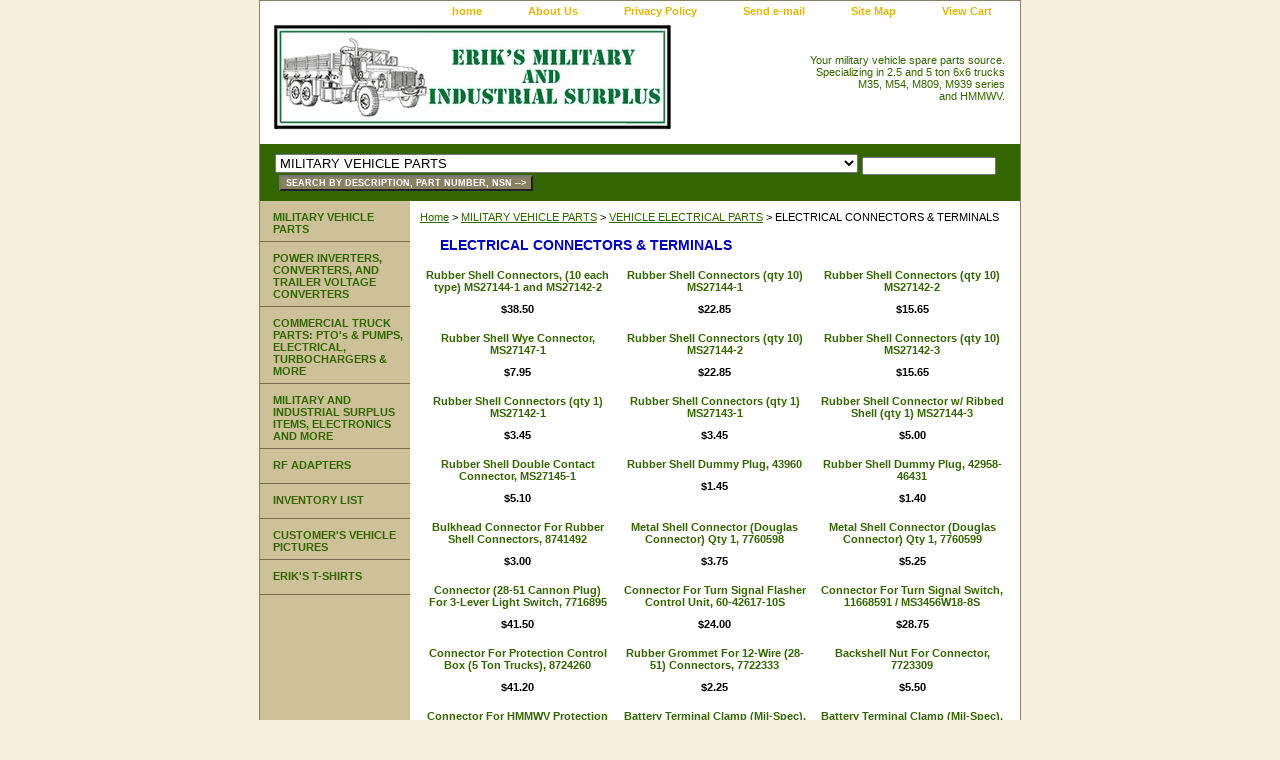

--- FILE ---
content_type: text/html
request_url: https://www.eriksmilitarysurplus.com/coandte.html
body_size: 6853
content:
<!DOCTYPE html PUBLIC "-//W3C//DTD XHTML 1.0 Strict//EN" "http://www.w3.org/TR/xhtml1/DTD/xhtml1-strict.dtd"><html><head><title>ELECTRICAL CONNECTORS & TERMINALS</title><link rel="stylesheet" type="text/css" href="css-base.css" /><link rel="stylesheet" type="text/css" href="css-element.css" /><link rel="stylesheet" type="text/css" href="css-contents.css" /><link rel="stylesheet" type="text/css" href="css-edits.css" /></head><body class="vertical" id="itemtype"><script type="text/javascript" id="yfc_loader" src="https://turbifycdn.com/store/migration/loader-min-1.0.34.js?q=yhst-59523690850641&ts=1768595449&p=1&h=order.store.turbify.net"></script> <div id="ys_superbar">
	   <div id="ys_cpers">
		<div id="yscp_welcome_msg"></div>
		<div id="yscp_signin_link"></div>
		<div id="yscp_myaccount_link"></div>
		<div id="yscp_signout_link"></div>
	   </div>
	   <div id="yfc_mini"></div>
	   <div class="ys_clear"></div>
	</div>
      <div id="container"><div id="header"><ul id="nav-general"><li><a href="index.html">home</a></li><li><a href="info.html">About Us</a></li><li><a href="privacypolicy.html">Privacy Policy</a></li><li><a href="mailto:sales@eriksmilitarysurplus.com">Send e-mail</a></li><li><a href="ind.html">Site Map</a></li><li><a href="https://order.store.turbify.net/yhst-59523690850641/cgi-bin/wg-order?yhst-59523690850641">View Cart</a></li></ul><br class="clear" /><h3 id="brandmark"><a href="index.html" title=""><img src="https://s.turbifycdn.com/aah/yhst-59523690850641/military-and-industrial-surplus-items-electronics-and-more-1.jpg" width="398" height="106" border="0" hspace="0" vspace="0" alt="" /></a></h3><strong id="slogan">Your military vehicle spare parts source.
<br>
Specializing in 2.5 and 5 ton 6x6 trucks 
<br>
M35, M54, M809, M939 series
<br>
and HMMWV.</strong></div><form id="searcharea" name="searcharea" action="nsearch.html" method="GET"><fieldset><select onchange="if (typeof YSB_AUTOCOMPLETE == 'object') { YSB_AUTOCOMPLETE.controller.setSuggestCategory(event); }" name="section"><option value="">All Categories</option><option value="mivepa" selected="selected" >MILITARY VEHICLE PARTS </option><option value="poinandco">POWER INVERTERS, CONVERTERS, AND TRAILER VOLTAGE CONVERTERS </option><option value="trandineqpa">COMMERCIAL TRUCK PARTS: PTO's & PUMPS, ELECTRICAL, TURBOCHARGERS & MORE </option><option value="miandinsuit">MILITARY AND INDUSTRIAL SURPLUS ITEMS, ELECTRONICS AND MORE </option><option value="cuvepi">CUSTOMER'S VEHICLE PICTURES </option><option value="ourlogotshirts">ERIK'S T-SHIRTS </option></select><label for="query" class="labelfield"><input autocomplete="off" type="text" id="query" name="query" placeholder="" onkeyup="if (typeof YSB_AUTOCOMPLETE == 'object') { YSB_AUTOCOMPLETE.controller.suggest(event); }"></label><label for="searchsubmit" class="buttonlabel"><input type="submit" id="searchsubmit" class="ys_primary" value="SEARCH BY DESCRIPTION, PART NUMBER, NSN -->" name="searchsubmit"><input type="hidden" value="yhst-59523690850641" name="vwcatalog"></label></fieldset></form>   <script type="text/javascript"> 
                    var isSafari = !!navigator.userAgent.match(/Version\/[\d\.]+.*Safari/); 
                    var isIOS = !!navigator.platform && /iPad|iPhone|iPod/.test(navigator.platform); 
                    if (isSafari && isIOS) { 
                        document.forms["searcharea"].onsubmit = function (searchAreaForm) { 
                            var elementsList = this.elements, queryString = '', url = '', action = this.action; 
                            for(var i = 0; i < elementsList.length; i++) { 
                                if (elementsList[i].name) { 
                                    if (queryString) { 
                                        queryString = queryString + "&" +  elementsList[i].name + "=" + encodeURIComponent(elementsList[i].value); 
                                    } else { 
                                        queryString = elementsList[i].name + "=" + encodeURIComponent(elementsList[i].value); 
                                    } 
                                } 
                            } 
                            if (action.indexOf("?") == -1) { 
                                action = action + "?"; 
                            } 
                            url = action + queryString; 
                            window.location.href = url; 
                            return false; 
                        } 
                    } 
                </script> 
        <div id="bodyshell"><div id="bodycontent"><div class="breadcrumbs"><a href="index.html">Home</a> &gt; <a href="mivepa.html">MILITARY VEHICLE PARTS</a> &gt; <a href="vehicle-electrical-parts.html">VEHICLE ELECTRICAL PARTS</a> &gt; ELECTRICAL CONNECTORS & TERMINALS</div><div id="contentarea"><div class="ys_promocategory" id="ys_promocategory" catid="coandte" categoryflag="1"></div><div><h1 id="section-contenttitle">ELECTRICAL CONNECTORS & TERMINALS</h1></div><div id="contents"><table width="100%" class="vertical" id="contents-table"><tr><td width="33%" class="horizontal-seperator vertical-seperator"><div class="name"><a href="rushcoq20msa.html" title="Rubber Shell Connectors, (10 each type) MS27144-1 and MS27142-2">Rubber Shell Connectors, (10 each type) MS27144-1 and MS27142-2</a></div><div class="price-bold">$38.50</div><div id="ys_promoitem" itemid="rushcoq20msa" itemcode="MS27144-1_MS27142-2"></div></td><td width="33%" class="horizontal-seperator vertical-seperator"><div class="name"><a href="rushcoq10ms.html" title="Rubber Shell Connectors (qty 10) MS27144-1">Rubber Shell Connectors (qty 10) MS27144-1</a></div><div class="price-bold">$22.85</div><div id="ys_promoitem" itemid="rushcoq10ms" itemcode="MS27144-1"></div></td><td width="33%" class="horizontal-seperator"><div class="name"><a href="rushcoq10ms1.html" title="Rubber Shell Connectors (qty 10) MS27142-2">Rubber Shell Connectors (qty 10) MS27142-2</a></div><div class="price-bold">$15.65</div><div id="ys_promoitem" itemid="rushcoq10ms1" itemcode="MS27142-2"></div></td></tr><tr><td width="33%" class="horizontal-seperator vertical-seperator"><div class="name"><a href="rushycoms.html" title="Rubber Shell Wye Connector, MS27147-1">Rubber Shell Wye Connector, MS27147-1</a></div><div class="price-bold">$7.95</div></td><td width="33%" class="horizontal-seperator vertical-seperator"><div class="name"><a href="rushcoq10ms2.html" title="Rubber Shell Connectors (qty 10) MS27144-2">Rubber Shell Connectors (qty 10) MS27144-2</a></div><div class="price-bold">$22.85</div><div id="ys_promoitem" itemid="rushcoq10ms2" itemcode="MS27144-2"></div></td><td width="33%" class="horizontal-seperator"><div class="name"><a href="rushcoq10ms4.html" title="Rubber Shell Connectors (qty 10) MS27142-3">Rubber Shell Connectors (qty 10) MS27142-3</a></div><div class="price-bold">$15.65</div><div id="ys_promoitem" itemid="rushcoq10ms4" itemcode="MS27142-3"></div></td></tr><tr><td width="33%" class="horizontal-seperator vertical-seperator"><div class="name"><a href="rushcoq10ms6.html" title="Rubber Shell Connectors (qty 1) MS27142-1">Rubber Shell Connectors (qty 1) MS27142-1</a></div><div class="price-bold">$3.45</div><div id="ys_promoitem" itemid="rushcoq10ms6" itemcode="MS27142-1"></div></td><td width="33%" class="horizontal-seperator vertical-seperator"><div class="name"><a href="rushcoq10ms3.html" title="Rubber Shell Connectors (qty 1) MS27143-1">Rubber Shell Connectors (qty 1) MS27143-1</a></div><div class="price-bold">$3.45</div><div id="ys_promoitem" itemid="rushcoq10ms3" itemcode="MS27143-1"></div></td><td width="33%" class="horizontal-seperator"><div class="name"><a href="rushcoq10ms5.html" title="Rubber Shell Connector w/ Ribbed Shell (qty 1) MS27144-3">Rubber Shell Connector w/ Ribbed Shell (qty 1) MS27144-3</a></div><div class="price-bold">$5.00</div><div id="ys_promoitem" itemid="rushcoq10ms5" itemcode="MS27144-3"></div></td></tr><tr><td width="33%" class="horizontal-seperator vertical-seperator"><div class="name"><a href="rushdococoms.html" title="Rubber Shell Double Contact Connector, MS27145-1">Rubber Shell Double Contact Connector, MS27145-1</a></div><div class="price-bold">$5.10</div><div id="ys_promoitem" itemid="rushdococoms" itemcode="MS27145-1"></div></td><td width="33%" class="horizontal-seperator vertical-seperator"><div class="name"><a href="rushdupl43.html" title="Rubber Shell Dummy Plug, 43960">Rubber Shell Dummy Plug, 43960</a></div><div class="price-bold">$1.45</div><div id="ys_promoitem" itemid="rushdupl43" itemcode="43960"></div></td><td width="33%" class="horizontal-seperator"><div class="name"><a href="rushdupl42.html" title="Rubber Shell Dummy Plug, 42958-46431">Rubber Shell Dummy Plug, 42958-46431</a></div><div class="price-bold">$1.40</div><div id="ys_promoitem" itemid="rushdupl42" itemcode="42958-46431"></div></td></tr><tr><td width="33%" class="horizontal-seperator vertical-seperator"><div class="name"><a href="hebuco87.html" title="Bulkhead Connector For Rubber Shell Connectors, 8741492">Bulkhead Connector For Rubber Shell Connectors, 8741492</a></div><div class="price-bold">$3.00</div><div id="ys_promoitem" itemid="hebuco87" itemcode="8741492"></div></td><td width="33%" class="horizontal-seperator vertical-seperator"><div class="name"><a href="meshcodco77.html" title="Metal Shell Connector (Douglas Connector) Qty 1, 7760598">Metal Shell Connector (Douglas Connector) Qty 1, 7760598</a></div><div class="price-bold">$3.75</div><div id="ys_promoitem" itemid="meshcodco77" itemcode="7760598"></div></td><td width="33%" class="horizontal-seperator"><div class="name"><a href="meshcodco771.html" title="Metal Shell Connector (Douglas Connector) Qty 1, 7760599">Metal Shell Connector (Douglas Connector) Qty 1, 7760599</a></div><div class="price-bold">$5.25</div><div id="ys_promoitem" itemid="meshcodco771" itemcode="7760599"></div></td></tr><tr><td width="33%" class="horizontal-seperator vertical-seperator"><div class="name"><a href="elcocplfor3l.html" title="Connector (28-51 Cannon Plug) For 3-Lever Light Switch, 7716895">Connector (28-51 Cannon Plug) For 3-Lever Light Switch, 7716895</a></div><div class="price-bold">$41.50</div><div id="ys_promoitem" itemid="elcocplfor3l" itemcode="7716895"></div></td><td width="33%" class="horizontal-seperator vertical-seperator"><div class="name"><a href="cofortusiflc.html" title="Connector For Turn Signal Flasher Control Unit, 60-42617-10S">Connector For Turn Signal Flasher Control Unit, 60-42617-10S</a></div><div class="price-bold">$24.00</div><div id="ys_promoitem" itemid="cofortusiflc" itemcode="7720479"></div></td><td width="33%" class="horizontal-seperator"><div class="name"><a href="comsfortusis.html" title="Connector For Turn Signal Switch, 11668591 / MS3456W18-8S">Connector For Turn Signal Switch, 11668591 / MS3456W18-8S</a></div><div class="price-bold">$28.75</div><div id="ys_promoitem" itemid="comsfortusis" itemcode="11668591"></div></td></tr><tr><td width="33%" class="horizontal-seperator vertical-seperator"><div class="name"><a href="coforprcobox.html" title="Connector For Protection Control Box (5 Ton Trucks), 8724260">Connector For Protection Control Box (5 Ton Trucks), 8724260</a></div><div class="price-bold">$41.20</div><div id="ys_promoitem" itemid="coforprcobox" itemcode="8724260"></div></td><td width="33%" class="horizontal-seperator vertical-seperator"><div class="name"><a href="rugrfor122co.html" title="Rubber Grommet For 12-Wire (28-51) Connectors, 7722333">Rubber Grommet For 12-Wire (28-51) Connectors, 7722333</a></div><div class="price-bold">$2.25</div><div id="ys_promoitem" itemid="rugrfor122co" itemcode="7722333"></div></td><td width="33%" class="horizontal-seperator"><div class="name"><a href="banutforco77.html" title="Backshell Nut For Connector, 7723309">Backshell Nut For Connector, 7723309</a></div><div class="price-bold">$5.50</div><div id="ys_promoitem" itemid="banutforco77" itemcode="7723309"></div></td></tr><tr><td width="33%" class="horizontal-seperator vertical-seperator"><div class="name"><a href="coforhmprcob.html" title="Connector For HMMWV Protection Control Box, AEC3106R24-11S OR">Connector For HMMWV Protection Control Box, AEC3106R24-11S OR</a></div><div class="price-bold">$36.00</div><div id="ys_promoitem" itemid="coforhmprcob" itemcode="AEC3106R24-11S-OR"></div></td><td width="33%" class="horizontal-seperator vertical-seperator"><div class="name"><a href="bateclmms.html" title="Battery Terminal Clamp (Mil-Spec), Positive Terminal, MS75004-1">Battery Terminal Clamp (Mil-Spec), Positive Terminal, MS75004-1</a></div><div class="price-bold">$4.75</div><div id="ys_promoitem" itemid="bateclmms" itemcode="MS75004-1"></div></td><td width="33%" class="horizontal-seperator"><div class="name"><a href="bateclmnetem.html" title="Battery Terminal Clamp (Mil-Spec), Negative Terminal, MS75004-2">Battery Terminal Clamp (Mil-Spec), Negative Terminal, MS75004-2</a></div><div class="price-bold">$4.75</div><div id="ys_promoitem" itemid="bateclmnetem" itemcode="MS75004-2"></div></td></tr><tr><td width="33%" class="horizontal-seperator vertical-seperator"><div class="name"><a href="slcapl2pinst.html" title="Slave Cable Plug (2 Pin Style), MS75057-1">Slave Cable Plug (2 Pin Style), MS75057-1</a></div><div class="price-bold">$62.00</div></td><td width="33%" class="horizontal-seperator vertical-seperator"><div class="name"><a href="2pl24vo168am.html" title="2-Pin Plug 24 Volt / 168 Amp, 251098">2-Pin Plug 24 Volt / 168 Amp, 251098</a></div><div class="price-bold">$48.50</div><div id="ys_promoitem" itemid="2pl24vo168am" itemcode="251098"></div></td><td width="33%" class="horizontal-seperator"><div class="name"><a href="2pl24vo168am1.html" title="2-Pin Plug 24 Volt / 168 Amp, 251270">2-Pin Plug 24 Volt / 168 Amp, 251270</a></div><div class="price-bold">$34.00</div><div id="ys_promoitem" itemid="2pl24vo168am1" itemcode="251270"></div></td></tr><tr><td width="33%" class="horizontal-seperator vertical-seperator"><div class="name"><a href="slrewcap2sos.html" title="Slave Receptacle w/ Cap (2 Socket Style), MS75058-1">Slave Receptacle w/ Cap (2 Socket Style), MS75058-1</a></div><div class="price-bold">$126.00</div><div id="ys_promoitem" itemid="slrewcap2sos" itemcode="MS75058-1"></div></td><td width="33%" class="horizontal-seperator vertical-seperator"><div class="name"><a href="slrewcap2pin.html" title="Slave Receptacle w/ Cap (2 Socket Style), 153143">Slave Receptacle w/ Cap (2 Socket Style), 153143</a></div><div class="price-bold">$58.00</div><div id="ys_promoitem" itemid="slrewcap2pin" itemcode="153143"></div></td><td width="33%" class="horizontal-seperator"><div class="name"><a href="slcapln1pins.html" title="Slave Cable Plug NATO 1 Pin Style (500 Amp), 11682338">Slave Cable Plug NATO 1 Pin Style (500 Amp), 11682338</a></div><div class="price-bold">$175.00</div><div id="ys_promoitem" itemid="slcapln1pins" itemcode="AEC2338"></div></td></tr><tr><td width="33%" class="horizontal-seperator vertical-seperator"><div class="name"><a href="slcaplna1pin1.html" title="Slave Cable Plug NATO 1 Pin Style (200 Amp), TGC2700">Slave Cable Plug NATO 1 Pin Style (200 Amp), TGC2700</a></div><div class="price-bold">$160.00</div></td><td width="33%" class="horizontal-seperator vertical-seperator"><div class="name"><a href="slcaplna1pin.html" title="Slave Cable Plug NATO 1 Pin Style (100 Amp), TGC2600">Slave Cable Plug NATO 1 Pin Style (100 Amp), TGC2600</a></div><div class="price-bold">$154.00</div></td><td width="33%" class="horizontal-seperator"><div class="name"><a href="slcaplna1pin2.html" title="Slave Cable Plug NATO 1 Pin Style (15 Amp), TGC2460">Slave Cable Plug NATO 1 Pin Style (15 Amp), TGC2460</a></div><div class="price-bold">$110.00</div></td></tr><tr><td width="33%" class="horizontal-seperator vertical-seperator"><div class="name"><a href="naslrewmoha1.html" title="NATO Slave Receptacle w/ Cap &amp; Hardware (500 Amp), 11674728">NATO Slave Receptacle w/ Cap & Hardware (500 Amp), 11674728</a></div><div class="price-bold">$80.00</div><div id="ys_promoitem" itemid="naslrewmoha1" itemcode="11674728"></div></td><td width="33%" class="horizontal-seperator vertical-seperator"><div class="name"><a href="naslrecowrec.html" title="NATO Receptacle Protective Cap w/ Retaining Cord, 11675004">NATO Receptacle Protective Cap w/ Retaining Cord, 11675004</a></div><div class="price-bold">$15.00</div><div id="ys_promoitem" itemid="naslrecowrec" itemcode="11675004"></div></td><td width="33%" class="horizontal-seperator"><div class="name"><a href="na1pintoolds.html" title="NATO 1-Pin To 2-Pin Plug Adapter (300 Amp), 11677570">NATO 1-Pin To 2-Pin Plug Adapter (300 Amp), 11677570</a></div><div class="price-bold">$60.00</div><div id="ys_promoitem" itemid="na1pintoolds" itemcode="11677570"></div></td></tr><tr><td width="33%" class="horizontal-seperator vertical-seperator"><div class="name"><a href="rite0aw38inh.html" title="Ring Terminal, 0 AWG, 3/8 Inch Hole, 7056732">Ring Terminal, 0 AWG, 3/8 Inch Hole, 7056732</a></div><div class="price-bold">$9.50</div></td><td width="33%" class="horizontal-seperator vertical-seperator"><div class="name"><a href="rite0aw12inh.html" title="Ring Terminal, 0 AWG, 1/2 Inch Hole, 7355520">Ring Terminal, 0 AWG, 1/2 Inch Hole, 7355520</a></div><div class="price-bold">$9.50</div><div id="ys_promoitem" itemid="rite0aw12inh" itemcode="7355520"></div></td><td width="33%" class="horizontal-seperator"><div class="name"><a href="ritefornapla.html" title="Ring Terminal For NATO Plug Assembly, 7056700-1">Ring Terminal For NATO Plug Assembly, 7056700-1</a></div></td></tr><tr><td width="33%" class="horizontal-seperator vertical-seperator"><div class="name"><a href="trailerplug.html" title="Trailer Cable Plug (connects to vehicle's receptacle), MS75020-1">Trailer Cable Plug (connects to vehicle's receptacle), MS75020-1</a></div><div class="price-bold">$80.00</div><div id="ys_promoitem" itemid="trailerplug" itemcode="MS75020-1"></div></td><td width="33%" class="horizontal-seperator vertical-seperator"><div class="name"><a href="trcaplms.html" title="Trailer Cable Plug, MS75020-2">Trailer Cable Plug, MS75020-2</a></div><div class="price-bold">$80.00</div><div id="ys_promoitem" itemid="trcaplms" itemcode="MS75020-2"></div></td><td width="33%" class="horizontal-seperator"><div class="name"><a href="trreflmo12so.html" title="Trailer Receptacle, Flange Mount, 12 Socket,  MS75021-2">Trailer Receptacle, Flange Mount, 12 Socket,  MS75021-2</a></div><div class="price-bold">$56.00</div><div id="ys_promoitem" itemid="trreflmo12so" itemcode="MS75021-2"></div></td></tr><tr><td width="33%" class="horizontal-seperator vertical-seperator"><div class="name"><a href="trreflmo12pi.html" title="Trailer Receptacle, Flange Mount, 12 Pin, MS75021-1">Trailer Receptacle, Flange Mount, 12 Pin, MS75021-1</a></div><div class="price-bold">$56.00</div><div id="ys_promoitem" itemid="trreflmo12pi" itemcode="MS75021-1"></div></td><td width="33%" class="horizontal-seperator vertical-seperator"><div class="name"><a href="rudubo33.html" title="Rubber Dust Boot, 33-1406-C">Rubber Dust Boot, 33-1406-C</a></div><div class="price-bold">$7.50</div></td><td width="33%" class="horizontal-seperator"><div class="name"><a href="coinasformsp.html" title="Contact Insert Assembly For MS75020-1 Plug, S-3033">Contact Insert Assembly For MS75020-1 Plug, S-3033</a></div><div class="price-bold">$19.50</div><div id="ys_promoitem" itemid="coinasformsp" itemcode="S-3033"></div></td></tr><tr><td width="33%" class="horizontal-seperator vertical-seperator"><div class="name"><a href="trrecommve77.html" title="Trailer Receptacle Cover, 7731428">Trailer Receptacle Cover, 7731428</a></div><div class="price-bold">$24.50</div><div id="ys_promoitem" itemid="trrecommve77" itemcode="7731428"></div></td><td width="33%" class="horizontal-seperator vertical-seperator"><div class="name"><a href="trreco77schi.html" title="Trailer Receptacle Cover, 7731428  (small chips in paint)">Trailer Receptacle Cover, 7731428  (small chips in paint)</a></div><div class="price-bold">$14.00</div><div id="ys_promoitem" itemid="trreco77schi" itemcode="7731428-P"></div></td><td width="33%" class="horizontal-seperator"><div class="name"><a href="mobrfortrrem1.html" title="Mounting Bracket For Trailer Receptacle MS75021-2 / MS75021-1 and X-6034 Cable, 12339332">Mounting Bracket For Trailer Receptacle MS75021-2 / MS75021-1 and X-6034 Cable, 12339332</a></div><div class="price-bold">$6.00</div><div id="ys_promoitem" itemid="mobrfortrrem1" itemcode="12339332B1"></div></td></tr><tr><td width="33%" class="horizontal-seperator vertical-seperator"><div class="name"><a href="mobrfortrrem.html" title="Mounting Bracket For Trailer Receptacle MS75021-2 / MS75021-1 and X-6034 Cable, 4M-1747">Mounting Bracket For Trailer Receptacle MS75021-2 / MS75021-1 and X-6034 Cable, 4M-1747</a></div><div class="price-bold">$12.50</div><div id="ys_promoitem" itemid="mobrfortrrem" itemcode="4M-1747"></div></td><td width="33%" class="horizontal-seperator vertical-seperator"><div class="name"><a href="stcoduca1259.html" title="STE/ICE-R Connector Dust Cap, 12340075 / 5995301">STE/ICE-R Connector Dust Cap, 12340075 / 5995301</a></div><div class="price-bold">$18.50</div></td><td width="33%" class="horizontal-seperator"><div class="name"><a href="mehoclforrus1.html" title="Metal Holding Clip For Rubber Shell Wiring Connectors, 3 Position, 8747908">Metal Holding Clip For Rubber Shell Wiring Connectors, 3 Position, 8747908</a></div><div class="price-bold">$7.80</div></td></tr><tr><td width="33%" class="horizontal-seperator"><div class="name"><a href="mehoclforrus.html" title="Metal Holding Clip For Rubber Shell Wiring Connectors, 4 Position, 8747908-1">Metal Holding Clip For Rubber Shell Wiring Connectors, 4 Position, 8747908-1</a></div><div class="price-bold">$8.00</div></td></tr></table></div></div></div><div id="nav-product"><ul><li><a href="mivepa.html" title="MILITARY VEHICLE PARTS">MILITARY VEHICLE PARTS</a></li><li><a href="poinandco.html" title="POWER INVERTERS, CONVERTERS, AND TRAILER VOLTAGE CONVERTERS">POWER INVERTERS, CONVERTERS, AND TRAILER VOLTAGE CONVERTERS</a></li><li><a href="trandineqpa.html" title="COMMERCIAL TRUCK PARTS: PTO's &amp; PUMPS, ELECTRICAL, TURBOCHARGERS &amp; MORE">COMMERCIAL TRUCK PARTS: PTO's & PUMPS, ELECTRICAL, TURBOCHARGERS & MORE</a></li><li><a href="miandinsuit.html" title="MILITARY AND INDUSTRIAL SURPLUS ITEMS, ELECTRONICS AND MORE">MILITARY AND INDUSTRIAL SURPLUS ITEMS, ELECTRONICS AND MORE</a></li><li><a href="rfadapters.html" title="RF ADAPTERS">RF ADAPTERS</a></li><li><a href="http://eriksmilitarysurplus.com/ind.html" title="INVENTORY LIST">INVENTORY LIST</a></li><li><a href="cuvepi.html" title="CUSTOMER'S VEHICLE PICTURES">CUSTOMER'S VEHICLE PICTURES</a></li><li><a href="ourlogotshirts.html" title="ERIK'S T-SHIRTS">ERIK'S T-SHIRTS</a></li></ul></div></div><div id="footer"><span id="footer-links"><a href="index.html">home</a> | <a href="info.html">About Us</a> | <a href="privacypolicy.html">Privacy Policy</a> | <a href="mailto:sales@eriksmilitarysurplus.com">Send e-mail</a> | <a href="ind.html">Site Map</a> | <a href="https://order.store.turbify.net/yhst-59523690850641/cgi-bin/wg-order?yhst-59523690850641">View Cart</a></span><span id="copyright">Copyright � 2000 - 2026 :: Erik's Military and Industrial Surplus :: All Rights Reserved.
<br>
Web site content may not be used or copied without prior written approval.
<br>
CAGE code 6LJX1</span></div></div></body>
<!-- Google tag (gtag.js) -->  <script async src='https://www.googletagmanager.com/gtag/js?id=G-8DTEB3N875'></script><script> window.dataLayer = window.dataLayer || [];  function gtag(){dataLayer.push(arguments);}  gtag('js', new Date());  gtag('config', 'G-8DTEB3N875');</script><script> var YStore = window.YStore || {}; var GA_GLOBALS = window.GA_GLOBALS || {}; var GA_CLIENT_ID; try { YStore.GA = (function() { var isSearchPage = (typeof(window.location) === 'object' && typeof(window.location.href) === 'string' && window.location.href.indexOf('nsearch') !== -1); var isProductPage = (typeof(PAGE_ATTRS) === 'object' && PAGE_ATTRS.isOrderable === '1' && typeof(PAGE_ATTRS.name) === 'string'); function initGA() { } function setProductPageView() { PAGE_ATTRS.category = PAGE_ATTRS.catNamePath.replace(/ > /g, '/'); PAGE_ATTRS.category = PAGE_ATTRS.category.replace(/>/g, '/'); gtag('event', 'view_item', { currency: 'USD', value: parseFloat(PAGE_ATTRS.salePrice), items: [{ item_name: PAGE_ATTRS.name, item_category: PAGE_ATTRS.category, item_brand: PAGE_ATTRS.brand, price: parseFloat(PAGE_ATTRS.salePrice) }] }); } function defaultTrackAddToCart() { var all_forms = document.forms; document.addEventListener('DOMContentLoaded', event => { for (var i = 0; i < all_forms.length; i += 1) { if (typeof storeCheckoutDomain != 'undefined' && storeCheckoutDomain != 'order.store.turbify.net') { all_forms[i].addEventListener('submit', function(e) { if (typeof(GA_GLOBALS.dont_track_add_to_cart) !== 'undefined' && GA_GLOBALS.dont_track_add_to_cart === true) { return; } e = e || window.event; var target = e.target || e.srcElement; if (typeof(target) === 'object' && typeof(target.id) === 'string' && target.id.indexOf('yfc') === -1 && e.defaultPrevented === true) { return } e.preventDefault(); vwqnty = 1; if( typeof(target.vwquantity) !== 'undefined' ) { vwqnty = target.vwquantity.value; } if( vwqnty > 0 ) { gtag('event', 'add_to_cart', { value: parseFloat(PAGE_ATTRS.salePrice), currency: 'USD', items: [{ item_name: PAGE_ATTRS.name, item_category: PAGE_ATTRS.category, item_brand: PAGE_ATTRS.brand, price: parseFloat(PAGE_ATTRS.salePrice), quantity: e.target.vwquantity.value }] }); if (typeof(target) === 'object' && typeof(target.id) === 'string' && target.id.indexOf('yfc') != -1) { return; } if (typeof(target) === 'object') { target.submit(); } } }) } } }); } return { startPageTracking: function() { initGA(); if (isProductPage) { setProductPageView(); if (typeof(GA_GLOBALS.dont_track_add_to_cart) === 'undefined' || GA_GLOBALS.dont_track_add_to_cart !== true) { defaultTrackAddToCart() } } }, trackAddToCart: function(itemsList, callback) { itemsList = itemsList || []; if (itemsList.length === 0 && typeof(PAGE_ATTRS) === 'object') { if (typeof(PAGE_ATTRS.catNamePath) !== 'undefined') { PAGE_ATTRS.category = PAGE_ATTRS.catNamePath.replace(/ > /g, '/'); PAGE_ATTRS.category = PAGE_ATTRS.category.replace(/>/g, '/') } itemsList.push(PAGE_ATTRS) } if (itemsList.length === 0) { return; } var ga_cartItems = []; var orderTotal = 0; for (var i = 0; i < itemsList.length; i += 1) { var itemObj = itemsList[i]; var gaItemObj = {}; if (typeof(itemObj.id) !== 'undefined') { gaItemObj.id = itemObj.id } if (typeof(itemObj.name) !== 'undefined') { gaItemObj.name = itemObj.name } if (typeof(itemObj.category) !== 'undefined') { gaItemObj.category = itemObj.category } if (typeof(itemObj.brand) !== 'undefined') { gaItemObj.brand = itemObj.brand } if (typeof(itemObj.salePrice) !== 'undefined') { gaItemObj.price = itemObj.salePrice } if (typeof(itemObj.quantity) !== 'undefined') { gaItemObj.quantity = itemObj.quantity } ga_cartItems.push(gaItemObj); orderTotal += parseFloat(itemObj.salePrice) * itemObj.quantity; } gtag('event', 'add_to_cart', { value: orderTotal, currency: 'USD', items: ga_cartItems }); } } })(); YStore.GA.startPageTracking() } catch (e) { if (typeof(window.console) === 'object' && typeof(window.console.log) === 'function') { console.log('Error occurred while executing Google Analytics:'); console.log(e) } } </script> <script type="text/javascript">
csell_env = 'ue1';
 var storeCheckoutDomain = 'order.store.turbify.net';
</script>

<script type="text/javascript">
  function toOSTN(node){
    if(node.hasAttributes()){
      for (const attr of node.attributes) {
        node.setAttribute(attr.name,attr.value.replace(/(us-dc1-order|us-dc2-order|order)\.(store|stores)\.([a-z0-9-]+)\.(net|com)/g, storeCheckoutDomain));
      }
    }
  };
  document.addEventListener('readystatechange', event => {
  if(typeof storeCheckoutDomain != 'undefined' && storeCheckoutDomain != "order.store.turbify.net"){
    if (event.target.readyState === "interactive") {
      fromOSYN = document.getElementsByTagName('form');
        for (let i = 0; i < fromOSYN.length; i++) {
          toOSTN(fromOSYN[i]);
        }
      }
    }
  });
</script>
<script type="text/javascript">
// Begin Store Generated Code
 </script> <script type="text/javascript" src="https://s.turbifycdn.com/lq/ult/ylc_1.9.js" ></script> <script type="text/javascript" src="https://s.turbifycdn.com/ae/lib/smbiz/store/csell/beacon-a9518fc6e4.js" >
</script>
<script type="text/javascript">
// Begin Store Generated Code
 csell_page_data = {}; csell_page_rec_data = []; ts='TOK_STORE_ID';
</script>
<script type="text/javascript">
// Begin Store Generated Code
function csell_GLOBAL_INIT_TAG() { var csell_token_map = {}; csell_token_map['TOK_SPACEID'] = '2022276099'; csell_token_map['TOK_URL'] = ''; csell_token_map['TOK_STORE_ID'] = 'yhst-59523690850641'; csell_token_map['TOK_ITEM_ID_LIST'] = 'coandte'; csell_token_map['TOK_ORDER_HOST'] = 'order.store.turbify.net'; csell_token_map['TOK_BEACON_TYPE'] = 'prod'; csell_token_map['TOK_RAND_KEY'] = 't'; csell_token_map['TOK_IS_ORDERABLE'] = '2';  c = csell_page_data; var x = (typeof storeCheckoutDomain == 'string')?storeCheckoutDomain:'order.store.turbify.net'; var t = csell_token_map; c['s'] = t['TOK_SPACEID']; c['url'] = t['TOK_URL']; c['si'] = t[ts]; c['ii'] = t['TOK_ITEM_ID_LIST']; c['bt'] = t['TOK_BEACON_TYPE']; c['rnd'] = t['TOK_RAND_KEY']; c['io'] = t['TOK_IS_ORDERABLE']; YStore.addItemUrl = 'http%s://'+x+'/'+t[ts]+'/ymix/MetaController.html?eventName.addEvent&cartDS.shoppingcart_ROW0_m_orderItemVector_ROW0_m_itemId=%s&cartDS.shoppingcart_ROW0_m_orderItemVector_ROW0_m_quantity=1&ysco_key_cs_item=1&sectionId=ysco.cart&ysco_key_store_id='+t[ts]; } 
</script>
<script type="text/javascript">
// Begin Store Generated Code
function csell_REC_VIEW_TAG() {  var env = (typeof csell_env == 'string')?csell_env:'prod'; var p = csell_page_data; var a = '/sid='+p['si']+'/io='+p['io']+'/ii='+p['ii']+'/bt='+p['bt']+'-view'+'/en='+env; var r=Math.random(); YStore.CrossSellBeacon.renderBeaconWithRecData(p['url']+'/p/s='+p['s']+'/'+p['rnd']+'='+r+a); } 
</script>
<script type="text/javascript">
// Begin Store Generated Code
var csell_token_map = {}; csell_token_map['TOK_PAGE'] = 'p'; csell_token_map['TOK_CURR_SYM'] = '$'; csell_token_map['TOK_WS_URL'] = 'https://yhst-59523690850641.csell.store.turbify.net/cs/recommend?itemids=coandte&location=p'; csell_token_map['TOK_SHOW_CS_RECS'] = 'false';  var t = csell_token_map; csell_GLOBAL_INIT_TAG(); YStore.page = t['TOK_PAGE']; YStore.currencySymbol = t['TOK_CURR_SYM']; YStore.crossSellUrl = t['TOK_WS_URL']; YStore.showCSRecs = t['TOK_SHOW_CS_RECS']; </script> <script type="text/javascript" src="https://s.turbifycdn.com/ae/store/secure/recs-1.3.2.2.js" ></script> <script type="text/javascript" >
</script>
</html>
<!-- html104.prod.store.e1a.lumsb.com Sun Jan 25 20:12:38 PST 2026 -->
